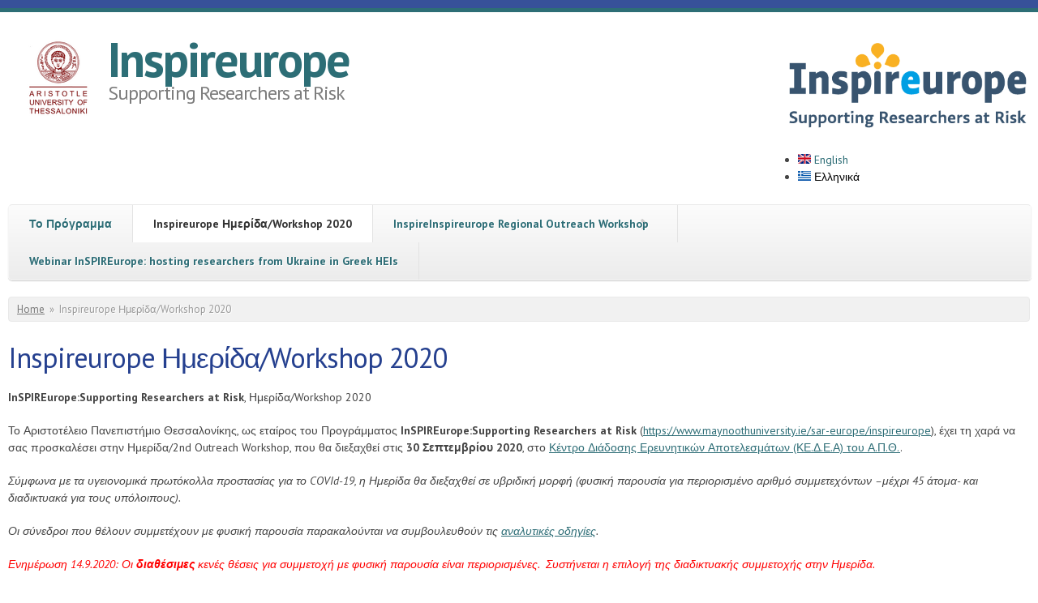

--- FILE ---
content_type: text/html; charset=utf-8
request_url: https://inspireurope.auth.gr/el/conference
body_size: 7574
content:
<!DOCTYPE html PUBLIC "-//W3C//DTD XHTML+RDFa 1.0//EN"
  "http://www.w3.org/MarkUp/DTD/xhtml-rdfa-1.dtd">
<html xmlns="http://www.w3.org/1999/xhtml" xml:lang="el" version="XHTML+RDFa 1.0" dir="ltr"
  xmlns:content="http://purl.org/rss/1.0/modules/content/"
  xmlns:dc="http://purl.org/dc/terms/"
  xmlns:foaf="http://xmlns.com/foaf/0.1/"
  xmlns:og="http://ogp.me/ns#"
  xmlns:rdfs="http://www.w3.org/2000/01/rdf-schema#"
  xmlns:sioc="http://rdfs.org/sioc/ns#"
  xmlns:sioct="http://rdfs.org/sioc/types#"
  xmlns:skos="http://www.w3.org/2004/02/skos/core#"
  xmlns:xsd="http://www.w3.org/2001/XMLSchema#">

<head profile="http://www.w3.org/1999/xhtml/vocab">
  <meta charset="utf-8" />
<meta name="Generator" content="Drupal 7 (http://drupal.org)" />
<link rel="canonical" href="/el/conference" />
<link rel="shortlink" href="/el/node/124" />
<meta name="MobileOptimized" content="width" />
<meta name="HandheldFriendly" content="true" />
<meta name="viewport" content="width=device-width, initial-scale=1" />
<meta name="author" content="Anastasios Selalmazidis" />
<link rel="shortcut icon" href="https://inspireurope.auth.gr/misc/favicon.ico" type="image/vnd.microsoft.icon" />
  <title>Inspireurope Ημερίδα/Workshop 2020 | Inspireurope</title>
  <style type="text/css" media="all">
@import url("https://inspireurope.auth.gr/modules/system/system.base.css?sui2iw");
@import url("https://inspireurope.auth.gr/modules/system/system.menus.css?sui2iw");
@import url("https://inspireurope.auth.gr/modules/system/system.messages.css?sui2iw");
@import url("https://inspireurope.auth.gr/modules/system/system.theme.css?sui2iw");
</style>
<style type="text/css" media="all">
@import url("https://inspireurope.auth.gr/sites/all/modules/simplenews/simplenews.css?sui2iw");
@import url("https://inspireurope.auth.gr/modules/comment/comment.css?sui2iw");
@import url("https://inspireurope.auth.gr/modules/field/theme/field.css?sui2iw");
@import url("https://inspireurope.auth.gr/modules/node/node.css?sui2iw");
@import url("https://inspireurope.auth.gr/modules/search/search.css?sui2iw");
@import url("https://inspireurope.auth.gr/modules/user/user.css?sui2iw");
@import url("https://inspireurope.auth.gr/modules/forum/forum.css?sui2iw");
@import url("https://inspireurope.auth.gr/sites/all/modules/views/css/views.css?sui2iw");
</style>
<style type="text/css" media="all">
@import url("https://inspireurope.auth.gr/sites/all/modules/ctools/css/ctools.css?sui2iw");
@import url("https://inspireurope.auth.gr/modules/locale/locale.css?sui2iw");
@import url("https://inspireurope.auth.gr/sites/all/modules/track_da_files/includes/track_da_files.css?sui2iw");
@import url("https://inspireurope.auth.gr/sites/all/libraries/superfish/css/superfish.css?sui2iw");
</style>
<style type="text/css" media="all">
@import url("https://inspireurope.auth.gr/sites/all/themes/skeletontheme/css/skeleton.css?sui2iw");
@import url("https://inspireurope.auth.gr/sites/all/themes/skeletontheme/css/style.css?sui2iw");
@import url("https://inspireurope.auth.gr/sites/all/themes/skeletontheme/css/buttons.css?sui2iw");
@import url("https://inspireurope.auth.gr/sites/all/themes/skeletontheme/css/layout.css?sui2iw");
@import url("https://inspireurope.auth.gr/sites/default/files/color/skeletontheme-3f27a94e/colors.css?sui2iw");
</style>
  <script type="text/javascript" src="https://inspireurope.auth.gr/misc/jquery.js?v=1.4.4"></script>
<script type="text/javascript" src="https://inspireurope.auth.gr/misc/jquery-extend-3.4.0.js?v=1.4.4"></script>
<script type="text/javascript" src="https://inspireurope.auth.gr/misc/jquery-html-prefilter-3.5.0-backport.js?v=1.4.4"></script>
<script type="text/javascript" src="https://inspireurope.auth.gr/misc/jquery.once.js?v=1.2"></script>
<script type="text/javascript" src="https://inspireurope.auth.gr/misc/drupal.js?sui2iw"></script>
<script type="text/javascript" src="https://inspireurope.auth.gr/sites/all/themes/skeletontheme/js/jquery.mobilemenu.js?sui2iw"></script>
<script type="text/javascript">
<!--//--><![CDATA[//><!--
jQuery(document).ready(function($) { 
	
	$("#navigation .content > ul").mobileMenu({
		prependTo: "#navigation",
		combine: false,
        switchWidth: 760,
        topOptionText: Drupal.settings.skeletontheme['topoptiontext']
	});
	
	});
//--><!]]>
</script>
<script type="text/javascript" src="https://inspireurope.auth.gr/sites/all/modules/google_analytics/googleanalytics.js?sui2iw"></script>
<script type="text/javascript">
<!--//--><![CDATA[//><!--
(function(i,s,o,g,r,a,m){i["GoogleAnalyticsObject"]=r;i[r]=i[r]||function(){(i[r].q=i[r].q||[]).push(arguments)},i[r].l=1*new Date();a=s.createElement(o),m=s.getElementsByTagName(o)[0];a.async=1;a.src=g;m.parentNode.insertBefore(a,m)})(window,document,"script","https://www.google-analytics.com/analytics.js","ga");ga("create", "UA-120232465-1", {"cookieDomain":"auto"});ga("set", "anonymizeIp", true);ga("send", "pageview");
//--><!]]>
</script>
<script type="text/javascript" src="https://inspireurope.auth.gr/sites/all/libraries/superfish/jquery.hoverIntent.minified.js?sui2iw"></script>
<script type="text/javascript" src="https://inspireurope.auth.gr/sites/all/libraries/superfish/superfish.js?sui2iw"></script>
<script type="text/javascript" src="https://inspireurope.auth.gr/sites/all/libraries/superfish/supersubs.js?sui2iw"></script>
<script type="text/javascript" src="https://inspireurope.auth.gr/sites/all/modules/superfish/superfish.js?sui2iw"></script>
<script type="text/javascript">
<!--//--><![CDATA[//><!--
jQuery.extend(Drupal.settings, {"basePath":"\/","pathPrefix":"el\/","skeletontheme":{"topoptiontext":"Select a page"},"ajaxPageState":{"theme":"skeletontheme","theme_token":"MICJCRROIfdmhUM7mmMB_mGIWJStKE2zemEILbn2i0w","js":{"misc\/jquery.js":1,"misc\/jquery-extend-3.4.0.js":1,"misc\/jquery-html-prefilter-3.5.0-backport.js":1,"misc\/jquery.once.js":1,"misc\/drupal.js":1,"sites\/all\/themes\/skeletontheme\/js\/jquery.mobilemenu.js":1,"0":1,"sites\/all\/modules\/google_analytics\/googleanalytics.js":1,"1":1,"sites\/all\/libraries\/superfish\/jquery.hoverIntent.minified.js":1,"sites\/all\/libraries\/superfish\/superfish.js":1,"sites\/all\/libraries\/superfish\/supersubs.js":1,"sites\/all\/modules\/superfish\/superfish.js":1},"css":{"modules\/system\/system.base.css":1,"modules\/system\/system.menus.css":1,"modules\/system\/system.messages.css":1,"modules\/system\/system.theme.css":1,"sites\/all\/modules\/simplenews\/simplenews.css":1,"modules\/comment\/comment.css":1,"modules\/field\/theme\/field.css":1,"modules\/node\/node.css":1,"modules\/search\/search.css":1,"modules\/user\/user.css":1,"modules\/forum\/forum.css":1,"sites\/all\/modules\/views\/css\/views.css":1,"sites\/all\/modules\/ctools\/css\/ctools.css":1,"modules\/locale\/locale.css":1,"sites\/all\/modules\/track_da_files\/includes\/track_da_files.css":1,"sites\/all\/libraries\/superfish\/css\/superfish.css":1,"sites\/all\/themes\/skeletontheme\/css\/skeleton.css":1,"sites\/all\/themes\/skeletontheme\/css\/style.css":1,"sites\/all\/themes\/skeletontheme\/css\/buttons.css":1,"sites\/all\/themes\/skeletontheme\/css\/layout.css":1,"sites\/all\/themes\/skeletontheme\/color\/colors.css":1}},"googleanalytics":{"trackOutbound":1,"trackMailto":1,"trackDownload":1,"trackDownloadExtensions":"7z|aac|arc|arj|asf|asx|avi|bin|csv|doc(x|m)?|dot(x|m)?|exe|flv|gif|gz|gzip|hqx|jar|jpe?g|js|mp(2|3|4|e?g)|mov(ie)?|msi|msp|pdf|phps|png|ppt(x|m)?|pot(x|m)?|pps(x|m)?|ppam|sld(x|m)?|thmx|qtm?|ra(m|r)?|sea|sit|tar|tgz|torrent|txt|wav|wma|wmv|wpd|xls(x|m|b)?|xlt(x|m)|xlam|xml|z|zip"},"superfish":{"1":{"id":"1","sf":{"animation":{"opacity":"show"},"speed":"\u0027fast\u0027","autoArrows":false,"dropShadows":true,"disableHI":false},"plugins":{"supposition":false,"bgiframe":false,"supersubs":{"minWidth":"17","maxWidth":"27","extraWidth":1}}}}});
//--><!]]>
</script>
</head>
<body class="html not-front not-logged-in no-sidebars page-node page-node- page-node-124 node-type-article i18n-el" >
  <div id="skip-link">
    <a href="#main-content" class="element-invisible element-focusable">Skip to main content</a>
  </div>
    <!--
<a href="https://www.facebook.com/SUCRE.programme/" target="_blank">
<img id="facebookLogo" src="/sites/default/files/logos/facebook_vertical_logo.png">
</a>
-->
<!--
<span id="sticky-social">
<iframe src="https://www.facebook.com/plugins/page.php?href=https%3A%2F%2Fwww.facebook.com%2FSucreProgramme&tabs=timeline%2C%20events&width=340&height=500&small_header=false&adapt_container_width=true&hide_cover=false&show_facepile=false&appId=848585038617246" width="340" height="500" style="overflow:hidden" scrolling="no" frameborder="0" allowTransparency="false"></iframe>
</span>

<script src="https://ajax.googleapis.com/ajax/libs/jquery/3.1.1/jquery.min.js"></script>
<script>
$(document).ready(function(){
    $('#facebookLogo').on('click', function(){
        if( $('#sticky-social').is(':visible') ) {
            $('#sticky-social').stop().animate({ 'left': '-350px' }, 'slow', function(){
                $('#sticky-social').hide();
            });
        }
        else {
            $('#sticky-social').show();
            $('#sticky-social').animate({ 'left': '42px' }, 'slow');
        }
    });
});
</script>
-->

<!---
<script src="/sites/default/files/js/snow2.min.js" type="text/javascript"></script>
<script type="text/javascript">
//<![CDATA[
window.onload = function() {
  try {
    snow.count = 30;   // number of flakes
    snow.delay = 20;   // timer interval
    snow.minSpeed = 2; // minimum movement/time slice
    snow.maxSpeed = 5; // maximum movement/time slice
    snow.start();
  } catch(e) {
    // no snow :(
  }
};
//]]>
</script>
-->
<div id="wrap">
    <div class="container">
        
                
        <div class="clear"></div>
        
        <!-- #header -->
                <div id="header" class="twelve columns clearfix">
		        
            <div class="inner">
    
                                  <a href="/el" title="Home" rel="home" id="logo">
                    <img src="https://inspireurope.auth.gr/sites/default/files/logos/auth_logo.png" alt="Home" />
                  </a>
                                
                                <div id="name-and-slogan">
                
                                        <div id="site-name">
                    <a href="/el" title="Home" rel="home">Inspireurope</a>
                    </div>
                                        
                                        <div id="site-slogan">
                    Supporting Researchers at Risk                    </div>
                                    
                </div>
                            </div>
        </div><!-- /#header -->
        
                <!-- #header-right -->
        <div id="header-right" class="four columns clearfix">
        
        	 <div class="inner">
			  <div class="region region-header-right">
    <div id="block-block-15" class="block block-block">

    
  <div class="content">
    <p><img src="/sites/default/files/logos/Inspireurope_logo.png" width="470" height="180" /></p>
  </div>
</div>
<div id="block-locale-language" class="block block-locale">

    
  <div class="content">
    <ul class="language-switcher-locale-url"><li class="en first"><a href="/en/conference" class="language-link" xml:lang="en" title="Inspireurope Thessaloniki Conference"><img class="language-icon" typeof="foaf:Image" src="https://inspireurope.auth.gr/sites/all/modules/languageicons/flags/en.png" width="16" height="12" alt="English" title="English" /> English</a></li>
<li class="el last active"><a href="/el/conference" class="language-link active" xml:lang="el" title="Inspireurope Ημερίδα/Workshop 2020"><img class="language-icon" typeof="foaf:Image" src="https://inspireurope.auth.gr/sites/all/modules/languageicons/flags/el.png" width="16" height="12" alt="Ελληνικά" title="Ελληνικά" /> Ελληνικά</a></li>
</ul>  </div>
</div>
  </div>
        	</div>
            
        </div><!-- /#header-right -->
                
        <div class="clear"></div>
        
        <!-- #navigation -->
        <div id="navigation" class="sixteen columns clearfix">
        
            <div class="menu-header">
                              <div class="region region-header">
    <div id="block-superfish-1" class="block block-superfish">

    
  <div class="content">
    <ul id="superfish-1" class="menu sf-menu sf-main-menu sf-horizontal sf-style-none sf-total-items-4 sf-parent-items-1 sf-single-items-3"><li id="menu-861-1" class="first odd sf-item-1 sf-depth-1 sf-no-children"><a href="/el/index" class="sf-depth-1">Το Πρόγραμμα</a></li><li id="menu-867-1" class="active-trail middle even sf-item-2 sf-depth-1 sf-no-children"><a href="/el/conference" class="sf-depth-1 active">Inspireurope Ημερίδα/Workshop 2020</a></li><li id="menu-874-1" class="middle odd sf-item-3 sf-depth-1 sf-total-children-2 sf-parent-children-0 sf-single-children-2 menuparent"><a href="#" title="Inspireurope Regional Outreach Workshop" class="sf-depth-1 menuparent nolink" tabindex="0">InspireInspireurope Regional Outreach Workshop</a><ul><li id="menu-875-1" class="first odd sf-item-1 sf-depth-2 sf-no-children"><a href="/el/workshop2022" title="Inspireurope Regional Outreach Workshop" class="sf-depth-2">Inspireurope Regional Outreach Workshop</a></li><li id="menu-876-1" class="last even sf-item-2 sf-depth-2 sf-no-children"><a href="/el/workshop2022_materials" title="Workshop Materials" class="sf-depth-2">Workshop Materials</a></li></ul></li><li id="menu-877-1" class="last even sf-item-4 sf-depth-1 sf-no-children"><a href="/el/hosting_researchers_ukraine" title="" class="sf-depth-1">Webinar InSPIREurope: hosting researchers from Ukraine in Greek HEIs</a></li></ul>  </div>
</div>
  </div>
                            </div>
            
        </div><!-- /#navigation -->
        
                
                <div id="content" class="sixteen columns clearfix">    
                
                    
                            <div id="breadcrumb"><h2 class="element-invisible">You are here</h2><div class="breadcrumb"><a href="/el">Home</a><span class="sep">»</span>Inspireurope Ημερίδα/Workshop 2020</div></div>
                        
            <div id="main">
            
                                
                                
                                <h1 class="title" id="page-title">
                  Inspireurope Ημερίδα/Workshop 2020                </h1>
                                
                                
                                <div class="tabs">
                                  </div>
                                
                                
                                
                  <div class="region region-content">
    <div id="block-system-main" class="block block-system">

    
  <div class="content">
    <div id="node-124" class="node node-article node-promoted clearfix" about="/el/conference" typeof="sioc:Item foaf:Document">

      <span property="dc:title" content="Inspireurope Ημερίδα/Workshop 2020" class="rdf-meta element-hidden"></span><span property="sioc:num_replies" content="0" datatype="xsd:integer" class="rdf-meta element-hidden"></span>
  
  <div class="content clearfix">
    <div class="field field-name-body field-type-text-with-summary field-label-hidden"><div class="field-items"><div class="field-item even" property="content:encoded"><p><strong>InSPIREurope:Supporting Researchers at Risk</strong>, Ημερίδα/Workshop 2020</p>
<p>Το Αριστοτέλειο Πανεπιστήμιο Θεσσαλονίκης, ως εταίρος του Προγράμματος <strong>InSPIREurope</strong><strong>:Supporting</strong><strong> Researchers</strong><strong> at</strong><strong> Risk</strong> (<a href="https://www.maynoothuniversity.ie/sar-europe/inspireurope">https://www.maynoothuniversity.ie/sar-europe/inspireurope</a>), έχει τη χαρά να σας προσκαλέσει στην Ημερίδα/2nd Outreach Workshop, που θα διεξαχθεί στις <strong>30 Σεπτεμβρίου 2020</strong>, στο <a href="https://maps.auth.gr/?lang=el&amp;showBlds=34&amp;open=34&amp;type=1">Κέντρο Διάδοσης Ερευνητικών Αποτελεσμάτων (ΚΕ.Δ.Ε.Α) του Α.Π.Θ.</a>.</p>
<p><em>Σύμφωνα με τα υγειονομικά πρωτόκολλα προστασίας για το </em><em>COVId</em><em>-19, η Ημερίδα θα διεξαχθεί σε υβριδική μορφή (φυσική παρουσία για περιορισμένο αριθμό συμμετεχόντων –μέχρι 45 άτομα- και διαδικτυακά για τους υπόλοιπους). </em></p>
<p><em>Οι σύνεδροι που θέλουν συμμετέχουν με φυσική παρουσία παρακαλούνται να συμβουλευθούν τις <a href="/sites/default/files/article-files/%CE%A5%CE%B3%CE%B5%CE%B9%CE%BF%CE%BD%CE%BF%CE%BC%CE%B9%CE%BA%CE%AC%20%CE%A0%CF%81%CF%89%CF%84%CF%8C%CE%BA%CE%BF%CE%BB%CE%BB%CE%B1%20%CE%B3%CE%B9%CE%B1%20%CF%84%CE%B7%20%CE%94%CE%B9%CE%B5%CE%BE%CE%B1%CE%B3%CF%89%CE%B3%CE%AE%20%CE%A3%CF%85%CE%BD%CE%B5%CE%B4%CF%81%CE%AF%CF%89%CE%BD.pdf">αναλυτικές οδηγίες</a>.</em></p>
<p><span style="color: #ff0000;"><em>Ενημέρωση 14.9.2020: Οι <strong>διαθέσιμες</strong> κενές θέσεις για συμμετοχή με φυσική παρουσία είναι περιορισμένες.  Συστήνεται η επιλογή της διαδικτυακής συμμετοχής στην Ημερίδα.</em></span></p>
<p>Η Ημερίδα αποσκοπεί να ευαισθητοποιήσει και να ενημερώσει βασικούς ενδιαφερόμενους και φορείς στην Ελλάδα και στις γύρω χώρες για τις δυνατότητες ενεργής συμμετοχής τους στην υποστήριξη ερευνητών «σε κίνδυνο» στην προσπάθεια που καταβάλλουν για να συνεχίσουν την ακαδημαϊκή/επαγγελματική τους πορεία σε ασφαλές εργασιακό περιβάλλον, είτε σε Πανεπιστημιακά Ιδρύματα είτε στο μη ακαδημαϊκό τομέα, στην Ελλάδα και στην υπόλοιπη Ευρώπη.</p>
<p>Στην Ημερίδα θα συμμετέχουν ακαδημαϊκοί, εκπρόσωποι από ΑΕΙ της Ελλάδας, Υπουργεία, Επιμελητήρια, ΜΚΟ, εκπρόσωποι των Εταίρων του Προγράμματος καθώς και ευρωπαϊκών οργανισμών και ξένων Πανεπιστημίων, και πρόσφυγες/διωκόμενοι ερευνητές που αγωνίζονται για μια θέση εργασίας στην Ελλάδα και στην υπόλοιπη Ευρώπη.</p>
<p>Η Ημερίδα θα διεξαχθεί στα <strong>αγγλικά</strong>.</p>
<p>Αναλυτικές πληροφορίες για <a href="/sites/default/files/article-files/Inspireurope%20outreach%20hybrid%20workshop%20Sept%2030%20FINAL.pdf">το πρόγραμμα της Ημερίδας</a></p>
<p>Η συμμετοχή στην Ημερίδα είναι <strong>δωρεάν</strong>, αλλά απαιτείται εγγραφή.</p>
<p><strong>Για την εγγραφή σας, παρακαλούμε να χρησιμοποιήσετε το σύνδεσμο: <a href="/el/inspireurope/registration">https://inspireurope.auth.gr/en/inspireurope/registration</a></strong></p>
<p>Όσοι επιλέξουν να παρακολουθήσουν εξ αποστάσεως θα λάβουν σύνδεσμο για ένα ZOOM Webinar 2 εβδομάδες πριν την έναρξη της ημερίδας.</p>
<p class="MsoNormal">Σας ενημερώνουμε, επίσης, ότι σε συνέχεια της Ημερίδας του Σεπτεμβρίου, στις <strong>12 Οκτωβρίου 2020</strong> θα πραγματοποιηθεί συνάντηση εκπροσώπων του Scholars at Risk Network με εκπροσώπους των ελληνικών Πανεπιστημίων, εκπροσώπους ενδιαφερόμενων ΜΚΟ, κυβερνητικούς αξιωματούχους και άλλα ενδιαφερόμενα άτομα για τη δημιουργία ελληνικού κλάδου του SAR (SAR Greece section building<span style="box-sizing: border-box; font-weight: 600; color: #232333; font-family: Lato, Helvetica, Arial;">)</span> Η συνάντηση θα διεξαχθεί <strong>διαδικτυακά</strong>, ώρα: <strong>14.00-16.00</strong>.  Για περισσότερες πληροφορίες και για την εγγραφή σας, παρακαλούμε επισκεφθείτε το σύνδεσμο: <a href="https://us02web.zoom.us/meeting/register/tZ0uf-GtrDoiGdP9iEKmCLLhGvb6zK8XodKK">https://us02web.zoom.us/meeting/register/tZ0uf-GtrDoiGdP9iEKmCLLhGvb6zK8XodKK</a></p>
<p class="MsoNormal">Για οποιαδήποτε διευκρίνιση, μπορείτε να επικοινωνείτε στην ηλεκτρονική διεύθυνση: <a href="mailto:inspire_auth@auth.gr" style="font-size: 13.008px;">inspire_auth@auth.gr</a></p>
</div></div></div><div class="field field-name-field-attachements field-type-file field-label-above"><div class="field-label">Attachments:&nbsp;</div><div class="field-items"><div class="field-item even"><span class="file"><img class="file-icon" alt="" title="application/pdf" src="/modules/file/icons/application-pdf.png" /> <a href="https://inspireurope.auth.gr/system/tdf/article-files/%CE%A5%CE%B3%CE%B5%CE%B9%CE%BF%CE%BD%CE%BF%CE%BC%CE%B9%CE%BA%CE%AC%20%CE%A0%CF%81%CF%89%CF%84%CF%8C%CE%BA%CE%BF%CE%BB%CE%BB%CE%B1%20%CE%B3%CE%B9%CE%B1%20%CF%84%CE%B7%20%CE%94%CE%B9%CE%B5%CE%BE%CE%B1%CE%B3%CF%89%CE%B3%CE%AE%20%CE%A3%CF%85%CE%BD%CE%B5%CE%B4%CF%81%CE%AF%CF%89%CE%BD.pdf?file=1&amp;type=node&amp;id=124&amp;force=" type="application/pdf; length=192422">Υγειονομικά Πρωτόκολλα για τη Διεξαγωγή Συνεδρίων.pdf</a></span></div><div class="field-item odd"><span class="file"><img class="file-icon" alt="" title="application/pdf" src="/modules/file/icons/application-pdf.png" /> <a href="https://inspireurope.auth.gr/system/tdf/article-files/Inspireurope%20outreach%20hybrid%20workshop%20Sept%2030%20FINAL_0.pdf?file=1&amp;type=node&amp;id=124&amp;force=" type="application/pdf; length=285934">Inspireurope outreach hybrid workshop Sept 30 FINAL.pdf</a></span></div></div></div>  </div>

  
  
</div>
  </div>
</div>
  </div>
                                
            </div>
        
        </div><!-- /#content -->
        
                
        <div class="clear"></div>
        
                
	</div>
        
	<div id="footer" >
        <div class="container">
        	<div class="sixteen columns clearfix">
        
                <div class="one_third">
                                </div>
                
                <div class="one_third">
                                </div>
                
                <div class="one_third last">
                                </div>
        
                <div class="clear"></div>
                
                  <div class="region region-footer">
    <div id="block-block-12" class="block block-block">

    
  <div class="content">
    <p><img src="https://inspireurope.auth.gr/sites/default/files/logos/project_partners_footer.png" width="1230" height="479" style="font-size: 13.008px; text-align: justify;" /></p>
  </div>
</div>
<div id="block-block-14" class="block block-block">

    
  <div class="content">
    <div class="one_fifth"><img height="100" src="/sites/default/files/logos/eu_funded_en.jpg"></div>
<!-- <div class="four_fifth"><em style="color: #777777; font-family: Roboto, Helvetica, Arial, Verdana, sans-serif; font-size: 14px; text-align: justify;">"This project has received funding from the European Union’s Horizon 2020 research and innovation programme under grant agreement No. 857742"</em></div> -->
  </div>
</div>
  </div>
                
                <div class="clear"></div>
                <!--
                <div id="credits">
                2026                                 Inspireurope- This is a Free Drupal Theme<br/>
                                Ported to Drupal for the Open Source Community by <a href="http://www.drupalizing.com" target="_blank">Drupalizing</a>, a Project of <a href="http://www.morethanthemes.com" target="_blank">More than (just) Themes</a>. Original design by <a href="http://www.simplethemes.com/" target="_blank">Simple Themes</a>.
                </div>
				-->
				<div id="credits">
                &copy 2019-2026                                 Inspireurope - <a href="mailto:inspire_auth@auth.gr">inspire_auth@auth.gr</a><br/>
                                
                </div>
        	</div>
        </div>
    </div>
    
</div> <!-- /#wrap -->
  </body>
</html>


--- FILE ---
content_type: text/css
request_url: https://inspireurope.auth.gr/sites/all/modules/track_da_files/includes/track_da_files.css?sui2iw
body_size: 182
content:
/**
 * @file
 *   CSS for Track da files module.
 */

.file-displayed-counter {
  padding: 0 10px;
}

.page-admin-reports-track-da-files th,
.page-admin-reports-track-da-files td {
  padding: 3px 10px;
}

#track-da-files-table-action-form,
#track-da-files-user-table-action-form {
  padding: 10px 0 0 0;
}


--- FILE ---
content_type: text/css
request_url: https://inspireurope.auth.gr/sites/default/files/color/skeletontheme-3f27a94e/colors.css?sui2iw
body_size: 245
content:
body { color:#444444; }

a:link, a:visited,
#navigation ul li a, #navigation ul.sf-menu li a { color:#2d6d76; }

a:hover, a:active, a:focus { color:#000000; }

h1, h2, h3, h4, h5, h6 { color:#25408f; }

#header #site-name a { color:#2d6e76; }

#header #site-name a:hover { color: #3253ad; }

#header #site-slogan { color: #7d7d7d; }

body { border-color:#375199; }

#wrap { border-color:#2d6e76; }

#footer { background-color:#ffffff; }

#footer { border-color:#d6d6d6; }



--- FILE ---
content_type: text/plain
request_url: https://www.google-analytics.com/j/collect?v=1&_v=j102&aip=1&a=1392514901&t=pageview&_s=1&dl=https%3A%2F%2Finspireurope.auth.gr%2Fel%2Fconference&ul=en-us%40posix&dt=Inspireurope%20%CE%97%CE%BC%CE%B5%CF%81%CE%AF%CE%B4%CE%B1%2FWorkshop%202020%20%7C%20Inspireurope&sr=1280x720&vp=1280x720&_u=YEBAAEABAAAAACAAI~&jid=1046168391&gjid=1604546405&cid=866618738.1769102228&tid=UA-120232465-1&_gid=1247217694.1769102228&_r=1&_slc=1&z=1892971687
body_size: -452
content:
2,cG-TQ5R78GJ4R